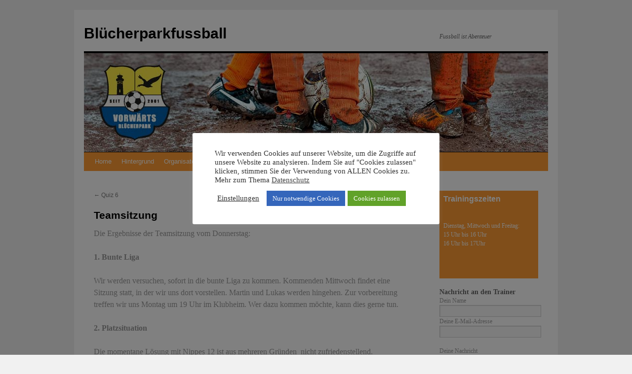

--- FILE ---
content_type: text/css
request_url: https://www.bluecherparkfussball.de/wp-content/themes/bluecherpark/style.css?ver=20250415
body_size: 1026
content:
/*
Theme Name: bluecherpark
Description: Child theme for the Twenty Ten theme
Author: MrField
Template: twentyten

*/

@import url("../twentyten/style.css");

.wp-block-image img {
    max-width: 100%;
    height: auto;}

#branding img {
border-top:0px;border-bottom: 0px;}
a:link {color:#f75d27;}
a:visited {color:#72777c;}
p {color:#999;}
#content h1 {color: #72777c;}
#content h2 {color: #72777c;margin:0 0 10px 0}
#content h3 {color: #72777c;}
#content h2 a:link {color:#72777c;}
#content,
#content input,
#content textarea {color: #72777c;}
#access {background: #ff9b33;}
#access a {color:white;}
input {width:100%;}
textarea {width:100%}
#site-title a {color: #72777c;}
.entry-utility {display: none;}
.entry-meta {display: none;}
#site-generator {display: none;}
#colophon {border-top: 1px solid #72777c;}
#footer {padding-right:20px}
#footer {padding-left:20px}
#site-info {display: none;}
#text-11 {background-color: #ff9b33; padding: 8px;}
#text-11 p {color: white}
#text-11 h3 {font-size: 16px; color: white}


media="screen and (min-device-width: 321px)"
#access {
    background: #ff9b33;
    color:white;
}


--- FILE ---
content_type: text/css
request_url: https://www.bluecherparkfussball.de/wp-content/themes/bluecherpark/responsive-style.css
body_size: 3117
content:
/*
Theme Name: Responsive TwentyTen
Theme URI: http://wordpress.org/
Description: Responsive child theme for TwentyTen.
Author: Todd Halfpenny
Version: 0.1
Template: twentyten
Tags: black, blue, white, two-columns, fluid, responsive, custom-header, custom-background, theme-options, threaded-comments, sticky-post, translation-ready, microformats, rtl-language-support, editor-style
*/

@import url("../twentyten/style.css");

#wrapper,
#access,
#access .menu-header,
div.menu,
#colophon,
#branding,
#main,
#footer {
  width: 940px;
}

#access {
  max-width: 940px;
}

#main {
    float:left;
  }

.entry-content img.size-full {
  border: 1px solid #333;
  padding: 5px;
  -moz-box-shadow: 2px 2px 10px #333;
  -webkit-box-shadow: 2px 2px 10px #333;
}

iframe, object, embed{
  max-width: 100%;
}

.wp-caption {
	max-width: 100% !important; /* When images are too wide for containing element, force them to fit. */
	height: auto; /* Override height to match resized width for correct aspect ratio. */
}

.wp-caption img {
  height: auto;
}

@media screen and (max-width: 1024px) {
  #wrapper {
    margin: 20px auto;
    width: 94%;
  }

  #access,
  #access .menu-header,
  div.menu,
  #colophon,
  #branding,
  #main,
  #footer {
    margin: 0 auto;
    width: 100%;
  }

  #branding  {
    overflow:hidden;
  }

  /* added extra lines from the next release of twentyten */
#content img {
  max-width: 100%;
  }

  /*
  LAYOUT: Two columns
  DESCRIPTION: Responsive.
  940 = 720 + 220
  100% = 76.5957447% + 23.40425535%
  */

  #container {
    float: left;
    margin: 0 -25.5319149% 0 0;
    width: 99%;
  }
  #content {
    width: 68.5957447%;
    /*margin: 0 29.787234% 0 20px;*/
    margin: 0 29.787234% 0 20px;
  }
  #primary,
  #secondary {
    overflow: hidden;
    width: 23.40425535% /* 200px / 940px */
  }

  #site-title, #site-info {
    width:74.4680851% /* 700px / 940px */
  }

  #footer-widget-area .widget-area,
  #site-generator,
  #site-description  {
    width: 23.40425535% /* 200px / 940px */
  }

}


@media screen and (max-width: 660px) {
  #wrapper {
    margin: 5px auto;
    width: 90%;
    padding: 0 3%;
  }

  #access,
  #access .menu-header,
  div.menu,
  #colophon,
  #branding,
  #main,
  #footer {
    margin: 0 auto;
    width: 100%;
  }

  #branding  {
    overflow:hidden;
  }

  #site-title {
   width: 100%;
  }

  #container {
    float: left;
    width: 100%;
    overflow: auto;
  }

  #content {
    width: 93%;
    margin: 0 0px 0 0px;
  }

  .alignleft, img.alignleft, #content img.alignleft, .alignright, img.alignright, #content img.alignright {
	clear: both;
	display: block;
	margin-left: auto;
	margin-right: auto;
    float: none;
  }

  #primary,
  #secondary {
    float: left;
    overflow: hidden;
    width: 99%;
  }
  #secondary {
    clear: left;
  }

  #site-generator, #site-description, #site-info, #site-title {
	clear: left;
    float: left;
	width: 95%;
    padding: 0;
    margin: 0;
  }

}

@media screen and (min-device-width: 321px) {
#access {
    background: #ff9b33;
  }
}

@media screen and (min-device-width: 321px) {
#access a {
    color: white;
  }
}


--- FILE ---
content_type: text/css
request_url: https://www.bluecherparkfussball.de/wp-content/themes/bluecherpark/style.css
body_size: 1026
content:
/*
Theme Name: bluecherpark
Description: Child theme for the Twenty Ten theme
Author: MrField
Template: twentyten

*/

@import url("../twentyten/style.css");

.wp-block-image img {
    max-width: 100%;
    height: auto;}

#branding img {
border-top:0px;border-bottom: 0px;}
a:link {color:#f75d27;}
a:visited {color:#72777c;}
p {color:#999;}
#content h1 {color: #72777c;}
#content h2 {color: #72777c;margin:0 0 10px 0}
#content h3 {color: #72777c;}
#content h2 a:link {color:#72777c;}
#content,
#content input,
#content textarea {color: #72777c;}
#access {background: #ff9b33;}
#access a {color:white;}
input {width:100%;}
textarea {width:100%}
#site-title a {color: #72777c;}
.entry-utility {display: none;}
.entry-meta {display: none;}
#site-generator {display: none;}
#colophon {border-top: 1px solid #72777c;}
#footer {padding-right:20px}
#footer {padding-left:20px}
#site-info {display: none;}
#text-11 {background-color: #ff9b33; padding: 8px;}
#text-11 p {color: white}
#text-11 h3 {font-size: 16px; color: white}


media="screen and (min-device-width: 321px)"
#access {
    background: #ff9b33;
    color:white;
}
